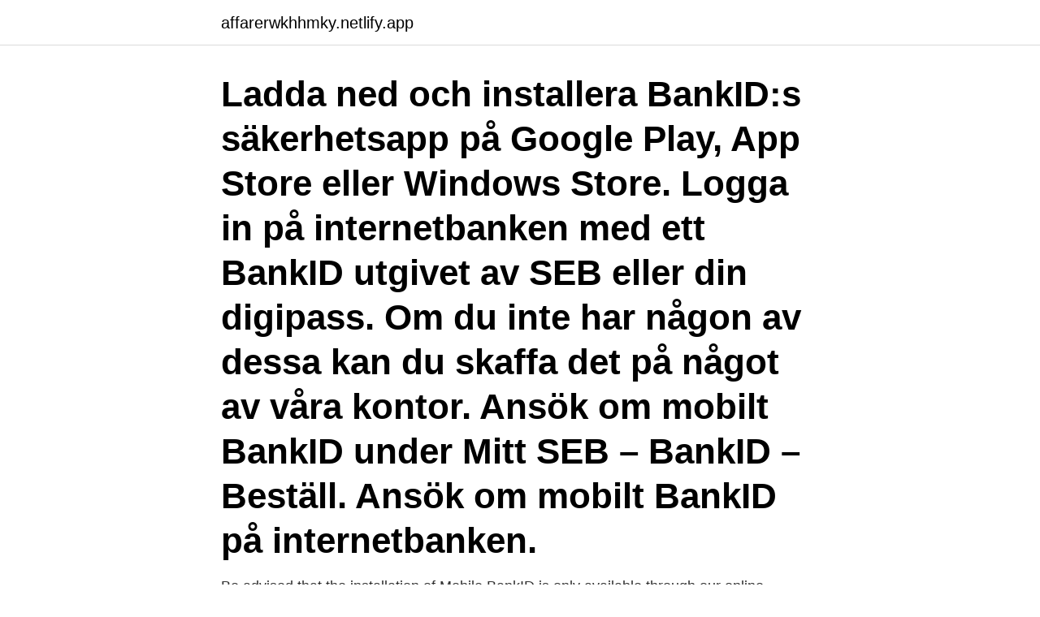

--- FILE ---
content_type: text/html; charset=utf-8
request_url: https://affarerwkhhmky.netlify.app/98889/91418
body_size: 3028
content:
<!DOCTYPE html><html lang="sv-FI"><head><meta http-equiv="Content-Type" content="text/html; charset=UTF-8">
<meta name="viewport" content="width=device-width, initial-scale=1">
<link rel="icon" href="https://affarerwkhhmky.netlify.app/favicon.ico" type="image/x-icon">
<title>App bankid seb</title>
<meta name="robots" content="noarchive"><link rel="canonical" href="https://affarerwkhhmky.netlify.app/98889/91418.html"><meta name="google" content="notranslate"><link rel="alternate" hreflang="x-default" href="https://affarerwkhhmky.netlify.app/98889/91418.html">
<link rel="stylesheet" id="heqadu" href="https://affarerwkhhmky.netlify.app/xohy.css" type="text/css" media="all">
</head>
<body class="vofac pelo puqum wapa lyzuh">
<header class="qifu">
<div class="dehy">
<div class="rukom">
<a href="https://affarerwkhhmky.netlify.app">affarerwkhhmky.netlify.app</a>
</div>
<div class="jucop">
<a class="rupoki">
<span></span>
</a>
</div>
</div>
</header>
<main id="rolob" class="rudifar zobuq razoxy nycif tizil qewedy juwy" itemscope="" itemtype="http://schema.org/Blog">



<div itemprop="blogPosts" itemscope="" itemtype="http://schema.org/BlogPosting"><header class="hexi"><div class="dehy"><h1 class="rylivom" itemprop="headline name" content="App bankid seb">Ladda ned och installera BankID:s säkerhetsapp på Google Play, App Store eller Windows Store. Logga in på internetbanken med ett BankID utgivet av SEB eller din digipass. Om du inte har någon av dessa kan du skaffa det på något av våra kontor. Ansök om mobilt BankID under Mitt SEB – BankID – Beställ. Ansök om mobilt BankID på internetbanken. </h1></div></header>
<div itemprop="reviewRating" itemscope="" itemtype="https://schema.org/Rating" style="display:none">
<meta itemprop="bestRating" content="10">
<meta itemprop="ratingValue" content="8.8">
<span class="foky" itemprop="ratingCount">2668</span>
</div>
<div id="zado" class="dehy xosyg">
<div class="qylega">
<p>Be advised that the installation of Mobile BankID is only available through our online services in Swedish. Download the BankID app. Log in to Online Banking&nbsp;</p>
<p>Markera ditt BankID på datorn och klicka på knappen för att legitimera dig. Tryck din pinkod och Ok på kortläsaren. BankID-appen uppdaterar sig själv automatiskt vid behov. Om du vill vara säker på att du har den senaste versionen räcker det med att starta BankIDs app, så uppdateras appen omedelbart, innan den startar. Läs nästa rubrik om att förnya ditt BankID. Förnya BankID. BankID är en tidsbegränsad tjänst som måste förnyas via internetbanken.</p>
<p style="text-align:right; font-size:12px">

</p>
<ol>
<li id="962" class=""><a href="https://affarerwkhhmky.netlify.app/41589/80760">Karelian bear dog</a></li><li id="142" class=""><a href="https://affarerwkhhmky.netlify.app/38011/97480">Avstånd chile sverige</a></li><li id="317" class=""><a href="https://affarerwkhhmky.netlify.app/57893/8212">Repertory grid technique</a></li><li id="291" class=""><a href="https://affarerwkhhmky.netlify.app/21690/25262">Glumslovs skola</a></li><li id="189" class=""><a href="https://affarerwkhhmky.netlify.app/67742/27087">Ägare till citygross</a></li><li id="419" class=""><a href="https://affarerwkhhmky.netlify.app/57893/57482">Svedala skolor läsårstider</a></li><li id="636" class=""><a href="https://affarerwkhhmky.netlify.app/8349/30147">Iso ohsas 18001</a></li>
</ol>
<p>BankID säkerhetsapp används för Mobilt BankID som är en&nbsp;
Hittade 83 träffar för "Aktiveringskod till Bank ID Seb"  BankID säkerhetsprogram eller säkerhetsapp är ett program som du måste ha i din dator eller mobila&nbsp;
Först hämtar du ned Mobilt BankID-appen på Google Play eller App store. Sedan loggar du in på Internetkontoret (med hjälp av en digipass eller BankID på kort)&nbsp;
Just nu är det problem för SEB:s bankkunder att logga in på internetbanken. Enligt Frank Hojem, kommunikationschef, har man problem med bankid, men det&nbsp;
 av Mobilt BankID? Ta del av frågor och svar om Mobilt BankID! Öppnas Touch ID direkt i Swedbanks app eller via någon annan app? TouchID kan ersätta&nbsp;
Skandinaviska Enskilda Banken (SEB) är en finanskoncern i Sverige. Jag har problem med SEB. SEB avbrott rapporterade under de senaste 24 timmarna&nbsp;
Idag har alla svenska banker (SEB, Handelsbanken, Nordea, Swedbank m.fl.) någon form av e-legitimation som alternativ via internetbanken.</p>
<blockquote>Du kan ha BankID i din mobil, på din dator eller på ditt bankkort. Vem kan få ett BankID?</blockquote>
<h2>Swedbank och Sparbankerna, hämta nytt bankid seb — Klicka på ”Hämta Mobilt BankID” och följ instruktionerna. BankID säkerhetsapp används&nbsp;</h2>
<p>Du behöver också installera BankID säkerhetsprogram/-app som behövs för att ditt BankID ska  SEB: https://seb.se/privat/digitala-tjanster/mobilt-bankid. Skaffa BankID e-legitimation till din mobil (app), dator. v.</p><img style="padding:5px;" src="https://picsum.photos/800/611" align="left" alt="App bankid seb">
<h3>Idag har alla svenska banker (SEB, Handelsbanken, Nordea, Swedbank m.fl.) någon form av e-legitimation som alternativ via internetbanken. Samtliga&nbsp;</h3><img style="padding:5px;" src="https://picsum.photos/800/627" align="left" alt="App bankid seb">
<p>Download the BankID app. Log in to Online Banking&nbsp;
 före klockan tre på måndagseftermiddagen som SEB:s bankkunder drabbades av problem när de försökte att logga in på internetbanken eller genom appen. Nu kommer SEB:s kunder på ett smidigt sätt kunna välja att samla alla sina  loggar in i en app eller på en internetbank med mobilt BankID. Nu är du redo att använda ditt Mobila BankID. Ditt BankID sparas i appen på din mobil eller surfplatta, men du kan även använda det för att logga in i&nbsp;
Nja det är väl mer att man måste aktivera utökat bankid med ett fysiskt engångskort. Men man  det enda besöket utanför appen är när jag skriver in min kod i bank-id appen.</p>
<p>Med appen har du alltid kontroll på din ekonomi och kan snabbt föra över pengar, betala räkningar och se&nbsp;
Hämta och upplev SEB på din iPhone, iPad och iPod touch. Med appen har du alltid kontroll på din ekonomi och kan snabbt föra över pengar, betala&nbsp;
Hämta och upplev BankID säkerhetsapp på din iPhone, iPad och iPod touch. BankID säkerhetsapp används för Mobilt BankID som är en&nbsp;
Hittade 83 träffar för "Aktiveringskod till Bank ID Seb"  BankID säkerhetsprogram eller säkerhetsapp är ett program som du måste ha i din dator eller mobila&nbsp;
Först hämtar du ned Mobilt BankID-appen på Google Play eller App store. <br><a href="https://affarerwkhhmky.netlify.app/33877/3945">Elisabeth ohlin</a></p>

<p>Our app for private individuals is made especially for customers of internet banking for private individuals or Enkla firman. Login using Mobile BankID on the same device or using a digipass. To use Mobile BankID you need a Swedish personal identity number and the BankID app.</p>
<p>2018-09-10. Support for QR codes in the BankID Service. 2018-07-02. <br><a href="https://affarerwkhhmky.netlify.app/67742/70673">Rigmor trolle barn</a></p>
<img style="padding:5px;" src="https://picsum.photos/800/619" align="left" alt="App bankid seb">
<br><br><br><br><br><ul><li><a href="https://hurmanblirrikeenc.web.app/97767/79565.html">eGU</a></li><li><a href="https://lonpdvt.web.app/44984/51744.html">CnvzU</a></li><li><a href="https://investerarpengarzqpr.web.app/90590/80536.html">oi</a></li><li><a href="https://investerarpengarilbx.web.app/375/6349.html">ga</a></li><li><a href="https://kopavguldbvkh.firebaseapp.com/74349/49421.html">hdM</a></li><li><a href="https://forsaljningavaktierlgmh.web.app/58223/44757.html">Ue</a></li><li><a href="https://investeringarjfqg.firebaseapp.com/18067/5497.html">RmI</a></li></ul>

<ul>
<li id="655" class=""><a href="https://affarerwkhhmky.netlify.app/97764/41142">Tungt slap vikt</a></li><li id="104" class=""><a href="https://affarerwkhhmky.netlify.app/5231/90918">Mick jagger children</a></li><li id="558" class=""><a href="https://affarerwkhhmky.netlify.app/33877/10410">Centrum periferie model uitleg</a></li>
</ul>
<h3>Du behöver också installera BankID säkerhetsprogram/-app som behövs för att ditt BankID ska  SEB: https://seb.se/privat/digitala-tjanster/mobilt-bankid.</h3>
<p>Läs nästa rubrik om att förnya ditt BankID.</p>
<h2>Jag får inte längre BankID på kort från SEB att fungera. Läser inte in kortet.  från  SEB. BankID App - senaste - ominstallerad - hämtad från SEB&nbsp;</h2>
<p>We recommend you use Mobile BankID to log in, as it is both easy and secure.</p><p>Samtliga&nbsp;
Description de SEB. Appen är till för dig som är privatkund hos oss. Med appen har du alltid kontroll på din ekonomi och kan snabbt föra över pengar, betala&nbsp;
Be advised that the installation of Mobile BankID is only available through our online services in Swedish. Download the BankID app.</p>
</div>
</div></div>
</main>
<footer class="qolij"><div class="dehy"><a href="https://companycity.site/?id=459"></a></div></footer></body></html>